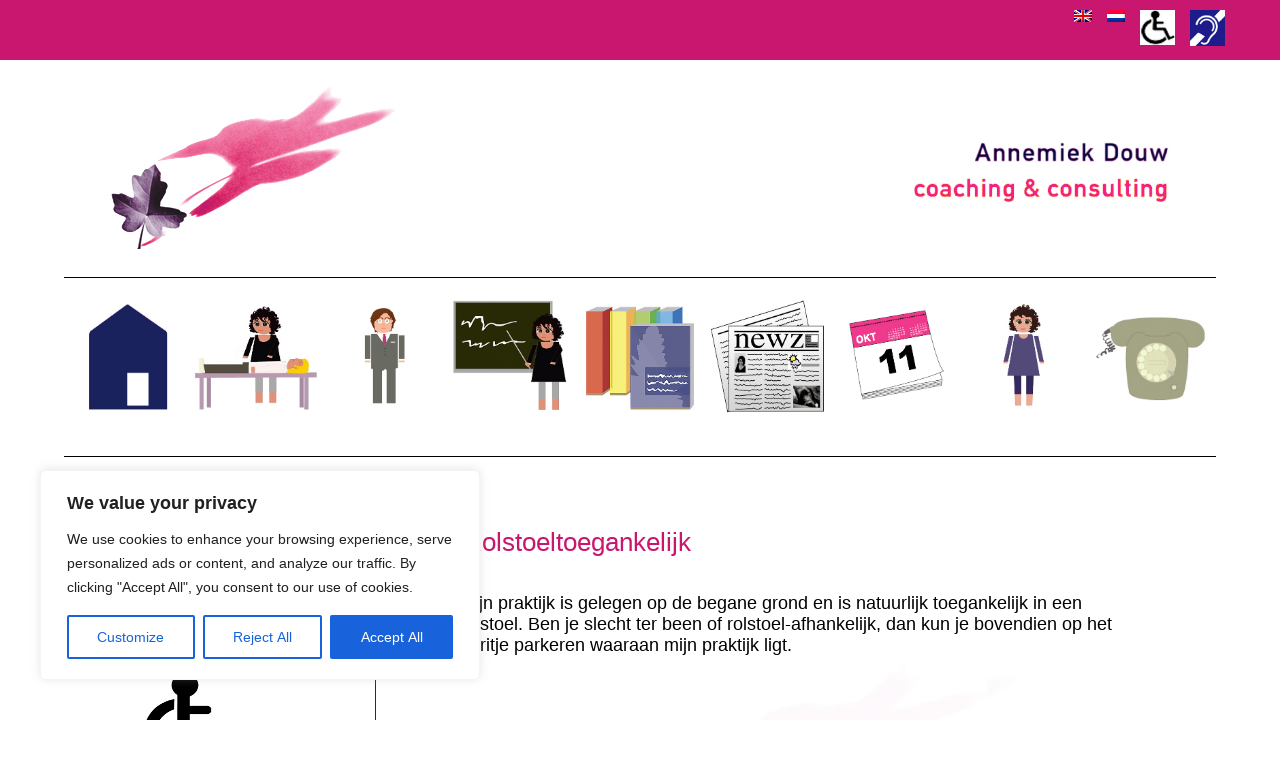

--- FILE ---
content_type: text/html; charset=utf-8
request_url: https://www.google.com/recaptcha/api2/anchor?ar=1&k=6LdkTXEbAAAAABKA7kEIsk8_18XK3giucWnBM8Il&co=aHR0cHM6Ly9hbm5lbWlla2RvdXcubmw6NDQz&hl=en&v=PoyoqOPhxBO7pBk68S4YbpHZ&size=invisible&anchor-ms=20000&execute-ms=30000&cb=n9s1ck3p1465
body_size: 48586
content:
<!DOCTYPE HTML><html dir="ltr" lang="en"><head><meta http-equiv="Content-Type" content="text/html; charset=UTF-8">
<meta http-equiv="X-UA-Compatible" content="IE=edge">
<title>reCAPTCHA</title>
<style type="text/css">
/* cyrillic-ext */
@font-face {
  font-family: 'Roboto';
  font-style: normal;
  font-weight: 400;
  font-stretch: 100%;
  src: url(//fonts.gstatic.com/s/roboto/v48/KFO7CnqEu92Fr1ME7kSn66aGLdTylUAMa3GUBHMdazTgWw.woff2) format('woff2');
  unicode-range: U+0460-052F, U+1C80-1C8A, U+20B4, U+2DE0-2DFF, U+A640-A69F, U+FE2E-FE2F;
}
/* cyrillic */
@font-face {
  font-family: 'Roboto';
  font-style: normal;
  font-weight: 400;
  font-stretch: 100%;
  src: url(//fonts.gstatic.com/s/roboto/v48/KFO7CnqEu92Fr1ME7kSn66aGLdTylUAMa3iUBHMdazTgWw.woff2) format('woff2');
  unicode-range: U+0301, U+0400-045F, U+0490-0491, U+04B0-04B1, U+2116;
}
/* greek-ext */
@font-face {
  font-family: 'Roboto';
  font-style: normal;
  font-weight: 400;
  font-stretch: 100%;
  src: url(//fonts.gstatic.com/s/roboto/v48/KFO7CnqEu92Fr1ME7kSn66aGLdTylUAMa3CUBHMdazTgWw.woff2) format('woff2');
  unicode-range: U+1F00-1FFF;
}
/* greek */
@font-face {
  font-family: 'Roboto';
  font-style: normal;
  font-weight: 400;
  font-stretch: 100%;
  src: url(//fonts.gstatic.com/s/roboto/v48/KFO7CnqEu92Fr1ME7kSn66aGLdTylUAMa3-UBHMdazTgWw.woff2) format('woff2');
  unicode-range: U+0370-0377, U+037A-037F, U+0384-038A, U+038C, U+038E-03A1, U+03A3-03FF;
}
/* math */
@font-face {
  font-family: 'Roboto';
  font-style: normal;
  font-weight: 400;
  font-stretch: 100%;
  src: url(//fonts.gstatic.com/s/roboto/v48/KFO7CnqEu92Fr1ME7kSn66aGLdTylUAMawCUBHMdazTgWw.woff2) format('woff2');
  unicode-range: U+0302-0303, U+0305, U+0307-0308, U+0310, U+0312, U+0315, U+031A, U+0326-0327, U+032C, U+032F-0330, U+0332-0333, U+0338, U+033A, U+0346, U+034D, U+0391-03A1, U+03A3-03A9, U+03B1-03C9, U+03D1, U+03D5-03D6, U+03F0-03F1, U+03F4-03F5, U+2016-2017, U+2034-2038, U+203C, U+2040, U+2043, U+2047, U+2050, U+2057, U+205F, U+2070-2071, U+2074-208E, U+2090-209C, U+20D0-20DC, U+20E1, U+20E5-20EF, U+2100-2112, U+2114-2115, U+2117-2121, U+2123-214F, U+2190, U+2192, U+2194-21AE, U+21B0-21E5, U+21F1-21F2, U+21F4-2211, U+2213-2214, U+2216-22FF, U+2308-230B, U+2310, U+2319, U+231C-2321, U+2336-237A, U+237C, U+2395, U+239B-23B7, U+23D0, U+23DC-23E1, U+2474-2475, U+25AF, U+25B3, U+25B7, U+25BD, U+25C1, U+25CA, U+25CC, U+25FB, U+266D-266F, U+27C0-27FF, U+2900-2AFF, U+2B0E-2B11, U+2B30-2B4C, U+2BFE, U+3030, U+FF5B, U+FF5D, U+1D400-1D7FF, U+1EE00-1EEFF;
}
/* symbols */
@font-face {
  font-family: 'Roboto';
  font-style: normal;
  font-weight: 400;
  font-stretch: 100%;
  src: url(//fonts.gstatic.com/s/roboto/v48/KFO7CnqEu92Fr1ME7kSn66aGLdTylUAMaxKUBHMdazTgWw.woff2) format('woff2');
  unicode-range: U+0001-000C, U+000E-001F, U+007F-009F, U+20DD-20E0, U+20E2-20E4, U+2150-218F, U+2190, U+2192, U+2194-2199, U+21AF, U+21E6-21F0, U+21F3, U+2218-2219, U+2299, U+22C4-22C6, U+2300-243F, U+2440-244A, U+2460-24FF, U+25A0-27BF, U+2800-28FF, U+2921-2922, U+2981, U+29BF, U+29EB, U+2B00-2BFF, U+4DC0-4DFF, U+FFF9-FFFB, U+10140-1018E, U+10190-1019C, U+101A0, U+101D0-101FD, U+102E0-102FB, U+10E60-10E7E, U+1D2C0-1D2D3, U+1D2E0-1D37F, U+1F000-1F0FF, U+1F100-1F1AD, U+1F1E6-1F1FF, U+1F30D-1F30F, U+1F315, U+1F31C, U+1F31E, U+1F320-1F32C, U+1F336, U+1F378, U+1F37D, U+1F382, U+1F393-1F39F, U+1F3A7-1F3A8, U+1F3AC-1F3AF, U+1F3C2, U+1F3C4-1F3C6, U+1F3CA-1F3CE, U+1F3D4-1F3E0, U+1F3ED, U+1F3F1-1F3F3, U+1F3F5-1F3F7, U+1F408, U+1F415, U+1F41F, U+1F426, U+1F43F, U+1F441-1F442, U+1F444, U+1F446-1F449, U+1F44C-1F44E, U+1F453, U+1F46A, U+1F47D, U+1F4A3, U+1F4B0, U+1F4B3, U+1F4B9, U+1F4BB, U+1F4BF, U+1F4C8-1F4CB, U+1F4D6, U+1F4DA, U+1F4DF, U+1F4E3-1F4E6, U+1F4EA-1F4ED, U+1F4F7, U+1F4F9-1F4FB, U+1F4FD-1F4FE, U+1F503, U+1F507-1F50B, U+1F50D, U+1F512-1F513, U+1F53E-1F54A, U+1F54F-1F5FA, U+1F610, U+1F650-1F67F, U+1F687, U+1F68D, U+1F691, U+1F694, U+1F698, U+1F6AD, U+1F6B2, U+1F6B9-1F6BA, U+1F6BC, U+1F6C6-1F6CF, U+1F6D3-1F6D7, U+1F6E0-1F6EA, U+1F6F0-1F6F3, U+1F6F7-1F6FC, U+1F700-1F7FF, U+1F800-1F80B, U+1F810-1F847, U+1F850-1F859, U+1F860-1F887, U+1F890-1F8AD, U+1F8B0-1F8BB, U+1F8C0-1F8C1, U+1F900-1F90B, U+1F93B, U+1F946, U+1F984, U+1F996, U+1F9E9, U+1FA00-1FA6F, U+1FA70-1FA7C, U+1FA80-1FA89, U+1FA8F-1FAC6, U+1FACE-1FADC, U+1FADF-1FAE9, U+1FAF0-1FAF8, U+1FB00-1FBFF;
}
/* vietnamese */
@font-face {
  font-family: 'Roboto';
  font-style: normal;
  font-weight: 400;
  font-stretch: 100%;
  src: url(//fonts.gstatic.com/s/roboto/v48/KFO7CnqEu92Fr1ME7kSn66aGLdTylUAMa3OUBHMdazTgWw.woff2) format('woff2');
  unicode-range: U+0102-0103, U+0110-0111, U+0128-0129, U+0168-0169, U+01A0-01A1, U+01AF-01B0, U+0300-0301, U+0303-0304, U+0308-0309, U+0323, U+0329, U+1EA0-1EF9, U+20AB;
}
/* latin-ext */
@font-face {
  font-family: 'Roboto';
  font-style: normal;
  font-weight: 400;
  font-stretch: 100%;
  src: url(//fonts.gstatic.com/s/roboto/v48/KFO7CnqEu92Fr1ME7kSn66aGLdTylUAMa3KUBHMdazTgWw.woff2) format('woff2');
  unicode-range: U+0100-02BA, U+02BD-02C5, U+02C7-02CC, U+02CE-02D7, U+02DD-02FF, U+0304, U+0308, U+0329, U+1D00-1DBF, U+1E00-1E9F, U+1EF2-1EFF, U+2020, U+20A0-20AB, U+20AD-20C0, U+2113, U+2C60-2C7F, U+A720-A7FF;
}
/* latin */
@font-face {
  font-family: 'Roboto';
  font-style: normal;
  font-weight: 400;
  font-stretch: 100%;
  src: url(//fonts.gstatic.com/s/roboto/v48/KFO7CnqEu92Fr1ME7kSn66aGLdTylUAMa3yUBHMdazQ.woff2) format('woff2');
  unicode-range: U+0000-00FF, U+0131, U+0152-0153, U+02BB-02BC, U+02C6, U+02DA, U+02DC, U+0304, U+0308, U+0329, U+2000-206F, U+20AC, U+2122, U+2191, U+2193, U+2212, U+2215, U+FEFF, U+FFFD;
}
/* cyrillic-ext */
@font-face {
  font-family: 'Roboto';
  font-style: normal;
  font-weight: 500;
  font-stretch: 100%;
  src: url(//fonts.gstatic.com/s/roboto/v48/KFO7CnqEu92Fr1ME7kSn66aGLdTylUAMa3GUBHMdazTgWw.woff2) format('woff2');
  unicode-range: U+0460-052F, U+1C80-1C8A, U+20B4, U+2DE0-2DFF, U+A640-A69F, U+FE2E-FE2F;
}
/* cyrillic */
@font-face {
  font-family: 'Roboto';
  font-style: normal;
  font-weight: 500;
  font-stretch: 100%;
  src: url(//fonts.gstatic.com/s/roboto/v48/KFO7CnqEu92Fr1ME7kSn66aGLdTylUAMa3iUBHMdazTgWw.woff2) format('woff2');
  unicode-range: U+0301, U+0400-045F, U+0490-0491, U+04B0-04B1, U+2116;
}
/* greek-ext */
@font-face {
  font-family: 'Roboto';
  font-style: normal;
  font-weight: 500;
  font-stretch: 100%;
  src: url(//fonts.gstatic.com/s/roboto/v48/KFO7CnqEu92Fr1ME7kSn66aGLdTylUAMa3CUBHMdazTgWw.woff2) format('woff2');
  unicode-range: U+1F00-1FFF;
}
/* greek */
@font-face {
  font-family: 'Roboto';
  font-style: normal;
  font-weight: 500;
  font-stretch: 100%;
  src: url(//fonts.gstatic.com/s/roboto/v48/KFO7CnqEu92Fr1ME7kSn66aGLdTylUAMa3-UBHMdazTgWw.woff2) format('woff2');
  unicode-range: U+0370-0377, U+037A-037F, U+0384-038A, U+038C, U+038E-03A1, U+03A3-03FF;
}
/* math */
@font-face {
  font-family: 'Roboto';
  font-style: normal;
  font-weight: 500;
  font-stretch: 100%;
  src: url(//fonts.gstatic.com/s/roboto/v48/KFO7CnqEu92Fr1ME7kSn66aGLdTylUAMawCUBHMdazTgWw.woff2) format('woff2');
  unicode-range: U+0302-0303, U+0305, U+0307-0308, U+0310, U+0312, U+0315, U+031A, U+0326-0327, U+032C, U+032F-0330, U+0332-0333, U+0338, U+033A, U+0346, U+034D, U+0391-03A1, U+03A3-03A9, U+03B1-03C9, U+03D1, U+03D5-03D6, U+03F0-03F1, U+03F4-03F5, U+2016-2017, U+2034-2038, U+203C, U+2040, U+2043, U+2047, U+2050, U+2057, U+205F, U+2070-2071, U+2074-208E, U+2090-209C, U+20D0-20DC, U+20E1, U+20E5-20EF, U+2100-2112, U+2114-2115, U+2117-2121, U+2123-214F, U+2190, U+2192, U+2194-21AE, U+21B0-21E5, U+21F1-21F2, U+21F4-2211, U+2213-2214, U+2216-22FF, U+2308-230B, U+2310, U+2319, U+231C-2321, U+2336-237A, U+237C, U+2395, U+239B-23B7, U+23D0, U+23DC-23E1, U+2474-2475, U+25AF, U+25B3, U+25B7, U+25BD, U+25C1, U+25CA, U+25CC, U+25FB, U+266D-266F, U+27C0-27FF, U+2900-2AFF, U+2B0E-2B11, U+2B30-2B4C, U+2BFE, U+3030, U+FF5B, U+FF5D, U+1D400-1D7FF, U+1EE00-1EEFF;
}
/* symbols */
@font-face {
  font-family: 'Roboto';
  font-style: normal;
  font-weight: 500;
  font-stretch: 100%;
  src: url(//fonts.gstatic.com/s/roboto/v48/KFO7CnqEu92Fr1ME7kSn66aGLdTylUAMaxKUBHMdazTgWw.woff2) format('woff2');
  unicode-range: U+0001-000C, U+000E-001F, U+007F-009F, U+20DD-20E0, U+20E2-20E4, U+2150-218F, U+2190, U+2192, U+2194-2199, U+21AF, U+21E6-21F0, U+21F3, U+2218-2219, U+2299, U+22C4-22C6, U+2300-243F, U+2440-244A, U+2460-24FF, U+25A0-27BF, U+2800-28FF, U+2921-2922, U+2981, U+29BF, U+29EB, U+2B00-2BFF, U+4DC0-4DFF, U+FFF9-FFFB, U+10140-1018E, U+10190-1019C, U+101A0, U+101D0-101FD, U+102E0-102FB, U+10E60-10E7E, U+1D2C0-1D2D3, U+1D2E0-1D37F, U+1F000-1F0FF, U+1F100-1F1AD, U+1F1E6-1F1FF, U+1F30D-1F30F, U+1F315, U+1F31C, U+1F31E, U+1F320-1F32C, U+1F336, U+1F378, U+1F37D, U+1F382, U+1F393-1F39F, U+1F3A7-1F3A8, U+1F3AC-1F3AF, U+1F3C2, U+1F3C4-1F3C6, U+1F3CA-1F3CE, U+1F3D4-1F3E0, U+1F3ED, U+1F3F1-1F3F3, U+1F3F5-1F3F7, U+1F408, U+1F415, U+1F41F, U+1F426, U+1F43F, U+1F441-1F442, U+1F444, U+1F446-1F449, U+1F44C-1F44E, U+1F453, U+1F46A, U+1F47D, U+1F4A3, U+1F4B0, U+1F4B3, U+1F4B9, U+1F4BB, U+1F4BF, U+1F4C8-1F4CB, U+1F4D6, U+1F4DA, U+1F4DF, U+1F4E3-1F4E6, U+1F4EA-1F4ED, U+1F4F7, U+1F4F9-1F4FB, U+1F4FD-1F4FE, U+1F503, U+1F507-1F50B, U+1F50D, U+1F512-1F513, U+1F53E-1F54A, U+1F54F-1F5FA, U+1F610, U+1F650-1F67F, U+1F687, U+1F68D, U+1F691, U+1F694, U+1F698, U+1F6AD, U+1F6B2, U+1F6B9-1F6BA, U+1F6BC, U+1F6C6-1F6CF, U+1F6D3-1F6D7, U+1F6E0-1F6EA, U+1F6F0-1F6F3, U+1F6F7-1F6FC, U+1F700-1F7FF, U+1F800-1F80B, U+1F810-1F847, U+1F850-1F859, U+1F860-1F887, U+1F890-1F8AD, U+1F8B0-1F8BB, U+1F8C0-1F8C1, U+1F900-1F90B, U+1F93B, U+1F946, U+1F984, U+1F996, U+1F9E9, U+1FA00-1FA6F, U+1FA70-1FA7C, U+1FA80-1FA89, U+1FA8F-1FAC6, U+1FACE-1FADC, U+1FADF-1FAE9, U+1FAF0-1FAF8, U+1FB00-1FBFF;
}
/* vietnamese */
@font-face {
  font-family: 'Roboto';
  font-style: normal;
  font-weight: 500;
  font-stretch: 100%;
  src: url(//fonts.gstatic.com/s/roboto/v48/KFO7CnqEu92Fr1ME7kSn66aGLdTylUAMa3OUBHMdazTgWw.woff2) format('woff2');
  unicode-range: U+0102-0103, U+0110-0111, U+0128-0129, U+0168-0169, U+01A0-01A1, U+01AF-01B0, U+0300-0301, U+0303-0304, U+0308-0309, U+0323, U+0329, U+1EA0-1EF9, U+20AB;
}
/* latin-ext */
@font-face {
  font-family: 'Roboto';
  font-style: normal;
  font-weight: 500;
  font-stretch: 100%;
  src: url(//fonts.gstatic.com/s/roboto/v48/KFO7CnqEu92Fr1ME7kSn66aGLdTylUAMa3KUBHMdazTgWw.woff2) format('woff2');
  unicode-range: U+0100-02BA, U+02BD-02C5, U+02C7-02CC, U+02CE-02D7, U+02DD-02FF, U+0304, U+0308, U+0329, U+1D00-1DBF, U+1E00-1E9F, U+1EF2-1EFF, U+2020, U+20A0-20AB, U+20AD-20C0, U+2113, U+2C60-2C7F, U+A720-A7FF;
}
/* latin */
@font-face {
  font-family: 'Roboto';
  font-style: normal;
  font-weight: 500;
  font-stretch: 100%;
  src: url(//fonts.gstatic.com/s/roboto/v48/KFO7CnqEu92Fr1ME7kSn66aGLdTylUAMa3yUBHMdazQ.woff2) format('woff2');
  unicode-range: U+0000-00FF, U+0131, U+0152-0153, U+02BB-02BC, U+02C6, U+02DA, U+02DC, U+0304, U+0308, U+0329, U+2000-206F, U+20AC, U+2122, U+2191, U+2193, U+2212, U+2215, U+FEFF, U+FFFD;
}
/* cyrillic-ext */
@font-face {
  font-family: 'Roboto';
  font-style: normal;
  font-weight: 900;
  font-stretch: 100%;
  src: url(//fonts.gstatic.com/s/roboto/v48/KFO7CnqEu92Fr1ME7kSn66aGLdTylUAMa3GUBHMdazTgWw.woff2) format('woff2');
  unicode-range: U+0460-052F, U+1C80-1C8A, U+20B4, U+2DE0-2DFF, U+A640-A69F, U+FE2E-FE2F;
}
/* cyrillic */
@font-face {
  font-family: 'Roboto';
  font-style: normal;
  font-weight: 900;
  font-stretch: 100%;
  src: url(//fonts.gstatic.com/s/roboto/v48/KFO7CnqEu92Fr1ME7kSn66aGLdTylUAMa3iUBHMdazTgWw.woff2) format('woff2');
  unicode-range: U+0301, U+0400-045F, U+0490-0491, U+04B0-04B1, U+2116;
}
/* greek-ext */
@font-face {
  font-family: 'Roboto';
  font-style: normal;
  font-weight: 900;
  font-stretch: 100%;
  src: url(//fonts.gstatic.com/s/roboto/v48/KFO7CnqEu92Fr1ME7kSn66aGLdTylUAMa3CUBHMdazTgWw.woff2) format('woff2');
  unicode-range: U+1F00-1FFF;
}
/* greek */
@font-face {
  font-family: 'Roboto';
  font-style: normal;
  font-weight: 900;
  font-stretch: 100%;
  src: url(//fonts.gstatic.com/s/roboto/v48/KFO7CnqEu92Fr1ME7kSn66aGLdTylUAMa3-UBHMdazTgWw.woff2) format('woff2');
  unicode-range: U+0370-0377, U+037A-037F, U+0384-038A, U+038C, U+038E-03A1, U+03A3-03FF;
}
/* math */
@font-face {
  font-family: 'Roboto';
  font-style: normal;
  font-weight: 900;
  font-stretch: 100%;
  src: url(//fonts.gstatic.com/s/roboto/v48/KFO7CnqEu92Fr1ME7kSn66aGLdTylUAMawCUBHMdazTgWw.woff2) format('woff2');
  unicode-range: U+0302-0303, U+0305, U+0307-0308, U+0310, U+0312, U+0315, U+031A, U+0326-0327, U+032C, U+032F-0330, U+0332-0333, U+0338, U+033A, U+0346, U+034D, U+0391-03A1, U+03A3-03A9, U+03B1-03C9, U+03D1, U+03D5-03D6, U+03F0-03F1, U+03F4-03F5, U+2016-2017, U+2034-2038, U+203C, U+2040, U+2043, U+2047, U+2050, U+2057, U+205F, U+2070-2071, U+2074-208E, U+2090-209C, U+20D0-20DC, U+20E1, U+20E5-20EF, U+2100-2112, U+2114-2115, U+2117-2121, U+2123-214F, U+2190, U+2192, U+2194-21AE, U+21B0-21E5, U+21F1-21F2, U+21F4-2211, U+2213-2214, U+2216-22FF, U+2308-230B, U+2310, U+2319, U+231C-2321, U+2336-237A, U+237C, U+2395, U+239B-23B7, U+23D0, U+23DC-23E1, U+2474-2475, U+25AF, U+25B3, U+25B7, U+25BD, U+25C1, U+25CA, U+25CC, U+25FB, U+266D-266F, U+27C0-27FF, U+2900-2AFF, U+2B0E-2B11, U+2B30-2B4C, U+2BFE, U+3030, U+FF5B, U+FF5D, U+1D400-1D7FF, U+1EE00-1EEFF;
}
/* symbols */
@font-face {
  font-family: 'Roboto';
  font-style: normal;
  font-weight: 900;
  font-stretch: 100%;
  src: url(//fonts.gstatic.com/s/roboto/v48/KFO7CnqEu92Fr1ME7kSn66aGLdTylUAMaxKUBHMdazTgWw.woff2) format('woff2');
  unicode-range: U+0001-000C, U+000E-001F, U+007F-009F, U+20DD-20E0, U+20E2-20E4, U+2150-218F, U+2190, U+2192, U+2194-2199, U+21AF, U+21E6-21F0, U+21F3, U+2218-2219, U+2299, U+22C4-22C6, U+2300-243F, U+2440-244A, U+2460-24FF, U+25A0-27BF, U+2800-28FF, U+2921-2922, U+2981, U+29BF, U+29EB, U+2B00-2BFF, U+4DC0-4DFF, U+FFF9-FFFB, U+10140-1018E, U+10190-1019C, U+101A0, U+101D0-101FD, U+102E0-102FB, U+10E60-10E7E, U+1D2C0-1D2D3, U+1D2E0-1D37F, U+1F000-1F0FF, U+1F100-1F1AD, U+1F1E6-1F1FF, U+1F30D-1F30F, U+1F315, U+1F31C, U+1F31E, U+1F320-1F32C, U+1F336, U+1F378, U+1F37D, U+1F382, U+1F393-1F39F, U+1F3A7-1F3A8, U+1F3AC-1F3AF, U+1F3C2, U+1F3C4-1F3C6, U+1F3CA-1F3CE, U+1F3D4-1F3E0, U+1F3ED, U+1F3F1-1F3F3, U+1F3F5-1F3F7, U+1F408, U+1F415, U+1F41F, U+1F426, U+1F43F, U+1F441-1F442, U+1F444, U+1F446-1F449, U+1F44C-1F44E, U+1F453, U+1F46A, U+1F47D, U+1F4A3, U+1F4B0, U+1F4B3, U+1F4B9, U+1F4BB, U+1F4BF, U+1F4C8-1F4CB, U+1F4D6, U+1F4DA, U+1F4DF, U+1F4E3-1F4E6, U+1F4EA-1F4ED, U+1F4F7, U+1F4F9-1F4FB, U+1F4FD-1F4FE, U+1F503, U+1F507-1F50B, U+1F50D, U+1F512-1F513, U+1F53E-1F54A, U+1F54F-1F5FA, U+1F610, U+1F650-1F67F, U+1F687, U+1F68D, U+1F691, U+1F694, U+1F698, U+1F6AD, U+1F6B2, U+1F6B9-1F6BA, U+1F6BC, U+1F6C6-1F6CF, U+1F6D3-1F6D7, U+1F6E0-1F6EA, U+1F6F0-1F6F3, U+1F6F7-1F6FC, U+1F700-1F7FF, U+1F800-1F80B, U+1F810-1F847, U+1F850-1F859, U+1F860-1F887, U+1F890-1F8AD, U+1F8B0-1F8BB, U+1F8C0-1F8C1, U+1F900-1F90B, U+1F93B, U+1F946, U+1F984, U+1F996, U+1F9E9, U+1FA00-1FA6F, U+1FA70-1FA7C, U+1FA80-1FA89, U+1FA8F-1FAC6, U+1FACE-1FADC, U+1FADF-1FAE9, U+1FAF0-1FAF8, U+1FB00-1FBFF;
}
/* vietnamese */
@font-face {
  font-family: 'Roboto';
  font-style: normal;
  font-weight: 900;
  font-stretch: 100%;
  src: url(//fonts.gstatic.com/s/roboto/v48/KFO7CnqEu92Fr1ME7kSn66aGLdTylUAMa3OUBHMdazTgWw.woff2) format('woff2');
  unicode-range: U+0102-0103, U+0110-0111, U+0128-0129, U+0168-0169, U+01A0-01A1, U+01AF-01B0, U+0300-0301, U+0303-0304, U+0308-0309, U+0323, U+0329, U+1EA0-1EF9, U+20AB;
}
/* latin-ext */
@font-face {
  font-family: 'Roboto';
  font-style: normal;
  font-weight: 900;
  font-stretch: 100%;
  src: url(//fonts.gstatic.com/s/roboto/v48/KFO7CnqEu92Fr1ME7kSn66aGLdTylUAMa3KUBHMdazTgWw.woff2) format('woff2');
  unicode-range: U+0100-02BA, U+02BD-02C5, U+02C7-02CC, U+02CE-02D7, U+02DD-02FF, U+0304, U+0308, U+0329, U+1D00-1DBF, U+1E00-1E9F, U+1EF2-1EFF, U+2020, U+20A0-20AB, U+20AD-20C0, U+2113, U+2C60-2C7F, U+A720-A7FF;
}
/* latin */
@font-face {
  font-family: 'Roboto';
  font-style: normal;
  font-weight: 900;
  font-stretch: 100%;
  src: url(//fonts.gstatic.com/s/roboto/v48/KFO7CnqEu92Fr1ME7kSn66aGLdTylUAMa3yUBHMdazQ.woff2) format('woff2');
  unicode-range: U+0000-00FF, U+0131, U+0152-0153, U+02BB-02BC, U+02C6, U+02DA, U+02DC, U+0304, U+0308, U+0329, U+2000-206F, U+20AC, U+2122, U+2191, U+2193, U+2212, U+2215, U+FEFF, U+FFFD;
}

</style>
<link rel="stylesheet" type="text/css" href="https://www.gstatic.com/recaptcha/releases/PoyoqOPhxBO7pBk68S4YbpHZ/styles__ltr.css">
<script nonce="CussOq0U3Hch8I9CFiC0VA" type="text/javascript">window['__recaptcha_api'] = 'https://www.google.com/recaptcha/api2/';</script>
<script type="text/javascript" src="https://www.gstatic.com/recaptcha/releases/PoyoqOPhxBO7pBk68S4YbpHZ/recaptcha__en.js" nonce="CussOq0U3Hch8I9CFiC0VA">
      
    </script></head>
<body><div id="rc-anchor-alert" class="rc-anchor-alert"></div>
<input type="hidden" id="recaptcha-token" value="[base64]">
<script type="text/javascript" nonce="CussOq0U3Hch8I9CFiC0VA">
      recaptcha.anchor.Main.init("[\x22ainput\x22,[\x22bgdata\x22,\x22\x22,\[base64]/[base64]/[base64]/[base64]/cjw8ejpyPj4+eil9Y2F0Y2gobCl7dGhyb3cgbDt9fSxIPWZ1bmN0aW9uKHcsdCx6KXtpZih3PT0xOTR8fHc9PTIwOCl0LnZbd10/dC52W3ddLmNvbmNhdCh6KTp0LnZbd109b2Yoeix0KTtlbHNle2lmKHQuYkImJnchPTMxNylyZXR1cm47dz09NjZ8fHc9PTEyMnx8dz09NDcwfHx3PT00NHx8dz09NDE2fHx3PT0zOTd8fHc9PTQyMXx8dz09Njh8fHc9PTcwfHx3PT0xODQ/[base64]/[base64]/[base64]/bmV3IGRbVl0oSlswXSk6cD09Mj9uZXcgZFtWXShKWzBdLEpbMV0pOnA9PTM/bmV3IGRbVl0oSlswXSxKWzFdLEpbMl0pOnA9PTQ/[base64]/[base64]/[base64]/[base64]\x22,\[base64]\\u003d\\u003d\x22,\x22WksUZRpRw6o0ewfDqn4Cw4jDhcKCb3IxYsK5B8K+GjFvwrTCqWl7VBlPNcKVwrnDkRA0wqJ1w7p7FG/DiEjCvcKlMMK+wpTDp8OjwofDlcOiJgHCusK/XSrCjcOkwqlcwoTDmsKtwoJwacOXwp1AwroAwp3DnEYnw7JmYsOFwpgFDcORw6DCocOgw4gpwqjDqcOZQMKUw6V8wr3CtSETPcOVw74mw73CpkHCp3nDpQgowqtfTVzCinrDpDwOwrLDi8OldgpEw7BaJnzCs8Oxw4rCkg/[base64]/CksKfwqljw4MAwpNAw4zDmmnCiWDDlXTDrcKZw67DszB1wqR5d8KzB8KoBcO6wqTCicK5ecKHwpVrO3tqOcKzFcOcw6wLwotBY8K1woU/bCVlw7prVsKgwrcuw5XDjGt/[base64]/DnxBBw4/DvH5+w5TCtsKywo7DmcOgwr3CjFLDlCZ9w4HCjQHChsK0Jkgiw5fDsMKbGlLCqcKJw5MIF0rDgmrCoMKxwo7ClQ8vwonCtALCqsOlw6oUwpARw7HDjh04CMK7w7jDmmY9G8OyQcKxKSHDrsKyRgHCn8KDw6M+wocQMzzClMO/wqMHWcO/wq4uT8OTRcOhCMO2LSV2w48VwpVEw4XDh0bDnQ/CssO7wq/CscKxBcKzw7HCtirDl8OYUcO/eFE7KzIENMKgwqnCnAw/w5XCmFnCoiPCnAtTwqnDscKSw5NuLHsew7TCilHDo8KNOEwMw7tab8K/w4MowqJbw6LDikHDqXZCw5UawrkNw4XDosOYwrHDh8KMw7o5OcK8w77ChS7DvMOfSVPCh3LCq8OtPCrCjcKpWyHDm8OYwrsMJxswwq7DrkMbdcOJfMO0wr/[base64]/CtEnDhWDDu2oHcH8eegXDrcO7XXQQw53ClsKQwqZXDsOBwpd6VgHCo198w7/CpMOtwqHDilsrOwzCglFewrIBH8Kawp/[base64]/DjlZWw78FeH/[base64]/DhGRuw7x3wpHCqnVRwp3ChHzDv8KXw6BZw5PDnMOTwpEnVsO/K8OdwqTDt8K1woZLW1Ilw75gw4nCkHXCsm8DayoqH1bCisKlfsKXwoRbIMOnW8K+TRp3V8ORBiAowq1Jw6AYTsKXW8OSwrfCjUPCkTVABMKywrvDog0iUcKCNMOaX1UZwqzDucO1GmXDucKvw7MWdR/DvsKYw41gQsKkQSvDj3JkwqRKwrHDtMOuQ8OBwqTCjMK1wp/[base64]/Cl8O9wqxWM0Mpw7t/[base64]/Cs8KxwoPDv8Kowp3DicKEwoZceMOTwpjCrMOFw5AhSyLDmXo+JV0jw6E5w45Ywo3CtFfDvkAAHhXCn8OIUE3ChCLDpcKsFkHClMKbw6PCisKnJXddI3JpJ8KVw4xSGznChXB5w5TDnQN4w443wobDgMO6OMOzw5/[base64]/DusKgwpbCtcOcwpU9esOuIsOxecKRM2nCicKiJQp4wo/Cn0JYwqE7DzYdem4Rw6fClMOiwpvDvMKrwoJ/w7c2MhMfwoV4dTXCicOiw4HDg8KMw5vCth3CtGN3w4PCt8OcP8KVRTTDmgnDj0/CvsOkQz4fEkjCi1rDscO3wrdqUXltw7jDnGcJbl/Cp0LDsRMVdTXCh8KCc8OuTxp3wrk2D8KwwqdpYyMXGsK0w6rClsKDDAFQw7zCpMO4FHgwfcOlI8Ogdy/CsWg3wp/[base64]/DqBtBw5XCtcKEGz/DqMK0w6sSH8O1NsKXwoPCmsOQLcOEaSJUwrNpPcKQW8Kkw4jDih9swodsKzpswo3DlsKzN8OSwrcfw4HDicO3wobChSJ5a8KiQcK7DkPDoVfClsOpwr/Cp8KVwrPDmMOqJEZBwpJXbisqasOcZmLCtcOkUMOqYsKuw7DCpkbDlBl2wrZlw4QGwojCqn9kMsOhwrHDrXdpw7B/PMKIwrjCuMOQw4RXDMKSYAYqwovCvMKXUcKPdcKbN8KGwpAqwqTDv2MhwppcVBgWw6PDscOvwprCunZbLsKBw4HCrsOgQsOlQMO+dxFkw7h1w4PDk8Olw4DCusKrNcOYwoMYwq8SR8KmwqnCj2sce8OONcKww45zBXDCnlnDjH/[base64]/[base64]/CpMOfwojDkMOHwr/CgcOzDsKDFMKUbGA+YsOMNMKfK8KUw500w6pfEjpvW8Oew4w/XcOiw6TDmcO8w5MEIhnCksOnIsOrwqrDn03Dug5VwqI2wqQzwocFdsKBYcKWw5tnWGnCsSrCo1LCncK5ZTkxYQkxw43DvHt6J8Kpwo56wptEwqHDqkXCsMOqPcK5GsKTIcKEwqMbwqo/[base64]/CrEVuwq7DhsKGGi4Qw63Ct8Opwowyw5Qhw6/Cvl9Pw4JHDmRIw7LCpsObwqHCtTzDqE9Ba8KzeMOiwo7Ds8O+w74oLHB/fhoUS8OcbMKpMcOcAVHCisKGRMKZJsKEw4fCgxzCnF4yb0Udw5PDvcOVEyPCjcKsJlPCtcKhaCrDmhfDh27DtwTCjMO6w6QnwqDCvVhlVk/[base64]/wr7CqcO9JsO/PcO5w7VEcmfCrcKfO8Kmb8KqJVZywotEw5Z9QMO9wqPCo8OkwrxdC8KRczIow4sKw7jCkXzDqcOBw4c8wqXDisK2LcKgI8KibAwOwoR+BRPDuMKlKGNJw53CmMKFe8OyIwnCm3TCv2I/[base64]/CgDLDohHCv2DCpBVQwo8CGmUATcKBwpnDqH3DqA0Iw5PCinrDu8OtV8K0wqNswrHDoMKewqsVwpLCmsKmwoxNw5d1wpPDoMOfw4/[base64]/[base64]/DogvDm8KOHMOgDCTCjsO/AB4cdhvDngrDjsOSw6nDpBLDqR9nw6woIh4nJwNNLMKaw7LDsgHCvWbDh8OYw6Nrwpt1wqZdVsKDQMK1w5Z9L2IbJnDCpwkDecOEwpQAwprChcOcecKRwq/CssOJwofCssO0O8KGwrZWXcOGwofDu8ODwrDDqMOvw4MCCMKMUsONw43Dh8Kzwo9DwpjCgcOqGRwARj1Ew4JyTmI/w501w5EyYVvCncO0w7xCw4t1HjrCgMOwHRfDhzZdwqrCmMKDXzfDvwoNwq/DncKFw7nDnMOIwrMBwppfOmoWJcOWw57DuBrCvUZiexHDiMOEf8OwwrDDvMOqw4DCu8KHw4TCtQtdwp12B8KvDsOwwoTCgWw5wro6UsKGAsOow7/DjMOcwqhnGcKkw5INAcKNWDF2w7bDscO9wpHDnCITaXM3VMOzwqbCuwtUwqBEccOkwoJ9W8KCw7bDokZswqw1wpdWwpkOwp/[base64]/DrcOaw4bDmsKUwrNywofCi8KlKsO5CsKYXEPCmsKywqVGw6NSwrIdTSvChRvCkih3OcOxN3fDicK2LsKTQE/DhcOFBMOFAn/CusOiYyPDlzHDs8KmPsKTOz3DsMKuYUs6cXVhcMOjExxFw4h8XsKlw6B6wpbCvnkQwpXCpMOSw4PDjsOBOMOdb2ANZRIddybDhcOcOkZzB8K6d0LDsMKTw6fDsEcTw6LCpMOvRi9dwrUfN8OOSsKaRBPCnsKUwr9sKUbDmMOsOMK/w49jwqjDlw/CtzPDvQ1dw507wqzDnsK2woFJHX/Dt8KfwoLDoBgow6zDqcOBXsObw4DDl0/[base64]/Cp8Kkwo/CjcKxw6QPf8OHw715QcOnJnl6aXPDt0jCizvDicKewp7CrcKHwqPCoC1jDsOYaQ/Dh8KDwp1wZ2jDnwXDi1fDoMKIwqbDsMO1w6xNN0fCvhPCh1t6EMKlw7zDrhXCizvCukFGQcOLwqg1dAMMP8OrwqoSw5vDs8O+w4N/w6XDrnwSw73CqRbClcOyw6sNfhzCuAvDsCXDogzDucKlwq5/wpPDkyBVJcOndT/DnkhqOzjDrjbDs8OXwrrCsMOPwqDCvw/CsFNPesOuwrXDlMOGQMOGwqB1wqrDlMODwopUwpcOwrdjKcOxw6wRdMOewowvw5tvRcK2w7txw6HDiVZRwoXDnMKnaG3CkjR5BQfCnsOpU8OAw4fCtcOkwr4fHHfDg8OVw4bCtMKfe8K/cHfCtWsUw5xtw4/Dl8Kpwq/CksKzccKJw4hKwrgHwqjCrsOVZUV0Z3RAw5V+wq0rwpTCjcKKw7jDtAbDuk7DrcKMCgDCjcKvRsOFJsKdQcKnRz7DvMOfw5ASwr3CiUlLPyfCh8Kqw7sjX8K/QFHChybDsyIrw5tREShdwo1pUsOAO2vCkDvCjcOnw4dKwpslwqbChVzDncKVwpFpwoBpwqhqwoc6WwDCh8K9wqwFGMKzZ8OAwp9VcChtOjYoLcKhw6cTw6vDmFIQwpfDpmwFesKgAcOwasKNXMKow7MWMcOGw4QDwq/DuyFjwowYDMOywqAwOSVwwr49IELDoUR7w4dUBcOaw7rCqsKzAUlAwpB7MxbCowvDncKhw7Qowop1w7vDp1zCksOgwr3Dh8Oxfgcnw5HCv0jClcKuRSbDocOqJsOwwqfCrDTCncO5KsOsN0PDpHVowo/Do8KBZcO+wo/CmMOVw6XDkj0Kw7DCiRAzwpFWwq9uwqjCosOvCkbDt1QiazcPfH1cbsOuwpV2W8O1w7hIw4HDhMKtJMOMwp0pGX4vw4ZBKC9ow4YrLcO1AgUAwobDksKvw6kpWMO2VcODw5nChsKawqp/wq/Cl8K3JsKywoPDiWTChXsLEsKdFB/CpSbCngRwG3jCm8KfwrAcw71VT8OpTCPCnMOIw7jDnMO7ZmPDqcOTwoh9wpFyDUZrGcODRA1+wqjCksO/VBcTSGNQEMKUUsOwFQ/[base64]/[base64]/DpWA5w6Utw7jCsC/[base64]/[base64]/[base64]/CocOkwpvDtMKiwq0FYsKgNMOBJcOdSFARw7cpLCHClMOWw6Qtw4EXQRFWwq/DlzvDn8OJw6knwrZ6SMOqTsO8wqoQwqsYw4bDh0jCosK1Mydkw4nDpwzCm07DmETDunzDtAjCscOJwrVXesOjYHttC8OfVcKBMi0GBhzCi3DDoMOew7vDrw4Pwq1rbH56wpUOw7Rcw73CoUjDhgpBw6crGXfDgsK8w6/CpMOREHxgZcKrPHgZwodwcsOLWMO0TcKLwrJkw6XCi8KCw4hGw4x+X8KUw6LCu33Cqjxow6TCi8OKEMKbwoM/LH3CjhXCs8KyEMOSCsK3PFrCpBc/FcO7wr7Cn8OUwpISw7nCuMK4ecOPFlQ+AsO7NDlLHn/CnMKswoQkwqDDsFzDt8KfJsKlw58DXcKIw4bCiMK5ZgLDvnjCgMKCRcO1w4nCkSfCow0nBcOoB8Kfwp3DjRDDusKAwqHCisObwoQEJBbCgsOKPnEqd8KNwpg/[base64]/CvMOMDy8Yw6dFQcKpwp7DmhzCghrCucKdRWjCtMOxw7HDmMOnaGLCs8OFw54bQxzCpcKnwrJ+wqLCj1tTXnfCmwrCncOJMSrCgsKFBXNREMOSfMKsC8OPw5IGw5jDiXJPe8OWDcKtEsK2NMOjBj7Csk/CiHPDs8K2fcOaBcK/w5VbVMKxKMKqw6kNw58+O3wLP8OKdD7DlcKPwrvDosONw6PCu8OwHMKRY8OXWMOjEsOgwqhiwrfCuivCiGdTfVvClcKKJW/[base64]/Dtk7CusO4w5zDqkPCqAvCk8OmVDswEMOwwrECw7jDjWcVw7ZMwo89O8Kfw45uRCjCm8OPwqVrwrxNfsONK8OwwpJTwrI0w7N0w5TDgBbDn8OHYGDDngYLw4rDlMOzwq8rNg/Ck8Kcw4dCw41RSCHDhGRew5zDimsMwq5vw43Cog/DjMKSUydnwqtjwqwYf8Oqw6sGw53DgsKoUzQOcxkJTjtdFjrDq8KIF295w6HDs8O5w7DDu8OEwo9tw4/[base64]/[base64]/[base64]/DhjDsSLCi1nDpMK7W8OZLi8Uw752L17CsMKjEMKdw6l1w7kMw60pwoXDlcKVwrPDh2YSL3rDssOpw4jDh8OPwqLDjARywot/w7PDmlTCo8OdUcKRwp3DucKAfsOydUIsL8ORwr3DlADDpsO/G8KHwpNBw5QewoLDrcKyw4bDllbDgcK0PMKww6jDtcKWMMOCw644w54Hw6paFsKrwqNlwrI4TFzChmjDgMO0d8O7w5nDqEXCnAlYcHXCv8Ovw7bDoMOLw5bCn8OVwqfDgTvCg25lwo5Pw7jDnMK/[base64]/[base64]/DhMKCU8OuwrjDvX5jJ3zCvMOLLMKLw4zDtD3CjcOHwrvCm8OsbVpZSsONwpYkwqbCksKrwr3ChxfDisKNwppudsOCwotfG8KFwr1UNsKJLcOcw59ZHMKHIMKHwqzDv2Izw4MQwoIjwopeAMOww7pRw7wGw4UZwqDClcOlw7xfM1PDoMKMw5grYMKuw4o5woE/w5PCmHTCiyVbwo7Dl8Kvw4B8w7M7D8KzRMKew4/CtxXDhXLDkXDDncKUUsOtTcKlGMK3PMOgw4xPw5vCicKaw6vCv8O0w5fDtMO1YhUlw6pbTMO3HBXDnMKtJ3nDlmEhdMKmD8KQUsKNw4Bnw6A3w4RSw5RFAEEifjbCklszwoXDucKKZy/Dn13DtMKHwplswrDChU7DucONS8K7NxwKIMOAZ8KwFR3DqGDDtHRKYcOEw5LCksKOwojDqxDDssOnw77CvVrCvUZKwqMhw6wywoZ2w5LDqcKlw4XCisOUw44kXGBzMlzDp8Kxw7cXasOWVm0/w6kYw5zDvcKvw5EDw5ZUwoTCi8OSw5/CjcOzw5c6OWvDmBXDqzcHwotYw7p+wpXDjl4Rw64Yb8KRDsOYwq7Cn1dIcMKcY8K2wqZTwplew5Q7wrvDo2c8w7AyMGAYIcOUT8KBwojCsnlNQMO+EjRdPDoOIgMjwr3DucKbw6x4w5Fncjcpd8Kjw4JRw5E/w5/CsTkBwq/[base64]/CksOvZcKLw5DCiX4WJcO/woR4wq7DncOpDA3CsMKrw7vChDIdw7bChUx6wrc4JcKhw70iCsOJEMK7NcO0DMOBw4TDszXCmMOFcEI2ElDDqsOCZsKDMlkmBzwLw5BewoI/bMOrw60XRTdZEcO8T8OMw7PDjifCusOlwr3CqS/CozfDgsKzLcO+wpxhccKsfcKMSz7Di8Ouwp7DhUdLwpnCk8KiADbCpMKhwozCjlTDrsK2WjYXwpJWe8OfwpNmwojDmRrDm24WX8OSw5l+G8KNPFPCkDsQw7HCu8O6C8K1woHCok3DhcOREhHCpQfDqsOnTMOfX8OkworDusKmOcOawozChsK1wp/CmxvDs8OJNHVSCGrCvUtlwopswqU+w6vCrXgUBcKjc8OpI8OXwoxuY8Obwr7CgMKHJAXDv8KXw48eJ8K4I09dwqJNLcO+RjwzVQQrw4AHayhKR8OnUsO3RcOZwqrDocO7w5Z/w44rW8O/[base64]/CvcODNVDDmsOcRsKIYyJAdcKHwoLCtMKfM1LDmsO6wqooSWnDh8OHCQvCmMKRW1vDv8K0wqhJwqfDjFDDvStFwrEYLsOow6Zvw557IsOTVmQqSF0UUcOoSE85WMOjw4cRcGTDhBDCnyxcYjoTwrbCrcKMfMOCw6Q7Q8O8wpt3eT7CrWTChnd4wrBlw4bCnT/[base64]/RSnDqMKXa0YdVMOxO8OWw7jCpMK+MxZ/w6/CqSrDqG3CpcK8w5jDtwFlw7AQMx7Cg2zCmsORwqAndyc1JBnDpWDCoh/CjsKKaMK2w4zCti4gwpXDkMKuZ8KpP8KowqJBEMOIP2QkM8OYwppuGCJBJ8OCw5gSOV1UwrnDmmYWwoDDlsOeDcO9Z1XDl1k/aU7DiTVZUMOyUsKHccK9wpDDlMOBNjc0BcKkJTXClcKGwrJdSGw2dsO1LSl8wpPChMKlWcO3CcOLwqzDrcOhIcKXHsKBwrPDncKiwpFPw6LDvH08agUDQsKJW8KfXlzDlsOEw5NaHiMNw5vCisOnUMKzM2rCk8OrcE53wpwETMKaIMONwrlrw794EsKHw4ZfwqUTwp/DgMOCED8rAsOTW2rChVHCvsKww5d+wpoGwrYQw6nDrcOxw7HCumfCqSXDncOkYMK/MztcaU/Dqh/[base64]/[base64]/[base64]/[base64]/CpMK7akbDgcKeZMOJORfClMO1ORg3w5XDl8KQIsKBP0zCozjDs8K3wpXDk1QdZS4QwrQBwr4Rw6HCp0TDgcKuwqnCmzwoAVk3wrcdBCc6ei7CtMObLMKoGxBqWhrCk8KYJHvDosKMa2LDrMObY8OdwoslwqIqbwnCrsKiwqLCucOTw4XDo8K9w7TDnsOPwp/CgsO5ScOUdB3DrnbCiMOob8OnwpQtZikLNSzDuAMSWnrCkR0Lw7EeTQlJCsKpwo/[base64]/wrDDogUYOsOPw6fCjnkuC8OOwqDDucO4DMKYw6XDtsO+w4InYHFHwrYXJcKfw7/[base64]/CisKKJcKqehs+ZcO8w57Ch8O0w6rCiMOxwqcDBC3DoREGw5gIacOmw5vDuRHDiMKXw6BTwpLCl8K2IDzCsMKnw7XDoTkoDjfCicOhwrx/HWJeWsO/w6HCicOTOlQfwpbCs8ONw4jCtsKtwoQTIMOXXMOyw7s4wqrDv0RfbCdjNcOFW1nCn8Oja3Jcw4/CicOXw75XeATDtzzDnMOzCsOfNDTCt04dw44uLyLDq8O2RMOOQGhBP8KbLkR7wpcfw5HCtMOaSzfCh3pAw6TDtsKRwpAEwq/[base64]/CscOmEAMOw5oaFzTClS9Bwq7CtMKRacK+Q8OCIMKrw6rCvcKcwoNHw7k1XkbDvFdnCE8Sw7lEWcKjw5gtwq3Dg0ISHcKPFx1tZsKFwpLDmChrwqlrJArCsnXChlHCt0LDisOMRcO/woZ6MXpywoNfwqlzw4dtdgjDv8OsYhzCjDZ4IcOMw7/DpClzc13DoXzCncKswqACwrAiLGlOIsOGw4ZAwqBMwp52WVVGSMO3w6YSw6TDoMOUcsOkbQQkf8OgM05TVDrCksO2ZsOqQsO2dcK7wr/CpsO4w4AIwqB6w5fCoFFsfm19wp7DtMKBwrpdw7wqDWUow5/[base64]/DusK8O8KHw7URwpsQfhgvQydXw5jDqw9lw6DCoCTCvyZnYxfCm8Otc2LClsOySsObwqUCwqHCsUZ8wpIyw6BWw4fChMOyWUfCj8KLw5/Dmx3DnsO6w4nDqMKNUMKTw5vDmj4RHsOPw5ZhOj8QwqPCmibDkRErMh/ChCfCtGheEMOLUAdjwqNIw6x9wrnCkjvDkwHCl8OeRCZST8OfAA3DolFSOl8WwqLDqsKoA0Z4S8KJBcKkw50Yw6nDp8OTw7xnFhA6On9wE8KSS8KwYsOLHxfCj1rDiGrCul1NDjAhwq5dQHrDsB4/IMKQwooqaMKowpZpwrtwwobCr8K4wqfClhvDuE7Clxokw6pUwpHDpcO2w4/[base64]/JUXCujjCk8Oiw7jCk8ODw4PCp8Ozw4lhwrbCpcOcVEMlwrh5wq7CsX3Di8Ojw7t7R8Osw58xC8Ktw75nw64PKHLDo8KOM8OhV8OfwqDDmMOVwrpQZ347w5/Dv29cQlbCrsOFAilFwrrDhsKawqwRR8OJPGRhN8KSHMOwwo3CuMK3HMKkwo7DsMKuQcKeMsKoYwBAw6Y2RDoDbcOjIVZfaAfDscKTw6QAe0xOPMKKw6TCrDQmIBMFJcKow6fDnsOww7bCnsOzVcOew7fCmsKNEijDm8OGwr/Dh8K2w5NPfcOCwoHCtmzDrx7ClcOaw6fDvEzDg20+KW0Owqs0PsO1YMKkw79PwqIbwqfDjcOGw4ATw6vDtGxcw6gZYMK3PTnDqh1Fw4B6wpN2RT/DixcywpAtM8OWw48WScOswosiwqJwbMK7AnsWfcOCAcO5TG4Ww4JHN1PDrcOZJMKhw4XCkRPDnnDCsMOEw5nCglYzbsK9w4fDt8OWacOtw7Bkwr/DpcKKT8KaRMKMw4nDmcO5EHQzwp52K8KlE8OTw53DusK9SSBnUsKbZ8OPw6cMwrzDlMO8JsK5f8K2Gy/DvsKUwrwQQsKnJH5BKsOZw7twwoQVe8ONFcOLwpp/woQdw7zDsMKtXADDoMODwpsoJxjDsMO8PMO4SHfCg0rCr8OfTSAhJMKEK8KAHhp1e8OxH8OrCMKUcsOFVgAVGRg0ZsOJXAA/NGXDn0w6wppSWxZtX8ORf3zChXl2w5JMw7hxWHV3w4DCsMKyQkVwwrFww7VtwojDhTTDoHHDpsOTJQzCp07DkMOkLcKvwpETesKMXi3DgsKBwoLDlFnDm1PDkUgow6DCi3XDoMOmS8O1aGRqGy7DqcK+wrRWwqlHw7d+wo/[base64]/[base64]/CpcOuSTvDucKnw63DhsOww7rCo0DCiSUbw4XCl1wnAA7DtmVnw4zCpnjDpTIvVjPDojtWGsK8wr0ZJW3CrcO4csO7wp3Cl8KgwrrCisOGw6Q9wpREwovCnXspIxsvLMOOwqZPw4lxwoQswrPClMOfGsKEecO/UEN3aXwYw6hVK8K2U8OVU8OAw7t1w5wpw5DCsRxTDsKgw7nDiMO+wpsFwq3Cs17Do8O1fcKXPncndFvClsOiw5zDssKdwrXCjTbDhF0UwpcDB8Onwp/DjA/CgsKhQMKWXgPDrcOdRUZ6wrjDqcKTQ0HCtyE9wrHDv0QmMVtaAExEwophdWtpw5/[base64]/CgsOvL01rG8OKH8KLIm3DuSXDtsK4wrYqwr9nw5jCq1o+ZEvCnMO3wpfDqMKzwrjCnHsWR3YAw5V0w4nCuWAsPVPCsSTDmMO2w6/CjRLCpMOqVHvCvMKpGDfDo8OdwpQiaMOtwq3ClHfDvMKiOsKGasKKwqjDn2bDjsKpRMOdwq/DsysKwpNeTMO8w4jDvX49w4EdwoTCoR3DtwMJw4HCqkTDnwUKJsKgIwjCrHRiIsK+EWhmMMKAFcKtUwrCgQPDhsOdW0Rhw7ddwqYKGMK8w5rCi8KDSiPCs8OUw7Ixw6Ilwp1bbTvCr8O1wo4GwrnDjwfDuCTCo8OfP8KhCwFDXT51w4LDpUIXw5nCr8KRw5/[base64]/w45sLVlcwpE3wpjCigbDjQ/CmcKHwrvDlsKbeDzDrsK3fkNIw4PCijgDwqIcXA9sw4bDksOnw4HDk8KfXsKvwrbDg8OXcsO8ScO+OMKMwqx9D8K4KsKZV8KtQUfDqCvChEbCucKLDkLCrsOiXlnDmMKmDcKdbsOHAsOmwqrDqg3DisOUwpEKGMKof8OlOl9RfsOIwo/[base64]/Col5qZsKrD0XDmsO3IMO+woYJwpIqwrIXw53DrhHCg8K+w7Uhw5HCicOvw6hUej/ChyfCp8OnwoFKw7PCvVfCsMOzwrXCkThzTsKUwqhZw7wXw7FpPEbDtndpUR7Cq8OhwonCjUtkwrgnw7orwqXCvsOWacKxASDDhMKrw6LCjMOUfsKvNCbDi2wbYMKxEyljw6XDoA/DgMOzw4E6AyAtw6Iww4bCicOzwq/Dj8Ktw5YpBcOtw41IwqvDpcOzHsKIwr8PDn7CmhDClMOFwozDoAkrwpxvXcOKwr/Cl8O0ecOhwpFHw4PCgQIvEwBSIlBxYULCnsO+wppneFDDpMOFOgjCh1Zkwq/DnMKOwqHDi8K3ZAd8IQRZMFUlbVjDvMKDegoFwpLDpgrDrcK7BEJRw5gnwpJCwpfCgcOVw4JFQ3xVX8O4ZzEWw6oKfcKLAkXCqcKtw7V3wqDCucOBU8KgwqvCg1/Cs0dtwrfDuMOPw6vCqlHClMOfwoXCocKZJ8KGOMOxScKkwojDisO1QcKVw7vCp8O8wpouAB/[base64]/[base64]/[base64]/a1nCosOTVMKwwqfChH1Rwq/Dk11hdMK6D8OBdwQlw6nDkW1Gw787Sw52ISUVNMOXf3dgw7UdwqrDtQwxTCvCsznCr8KNd0A7w5VxwqhfNsOtMFVvw5HDjcOGw5Y8w47Dn3zDoMOuEAc4Vmguw7I6esKbw73DiAkXwqDCvxQodjrDuMORw7LCo8OtwqQMwq/DnXZQwpfCqsOnF8Kvwosqwp/[base64]/CuD/DoEVnw4nDhi85PcO9w5gMwr7CrD7CmQ/DqcO+wqxlMhMpSsOKbwfCgMOSMjrDksOdw7ZSwqN3KsOMw61OZ8OdUDdXZsOAwr/DnBF6wqjCpy3DvTDCujfDh8K+wpd+wo7DoAPDjhUZwrYiwobCucOmwqUgNU/DisKeKCBwXG9LwrtuOSrCgsOhWMKHAmJNwodlwr9oIMKhS8OUw4LDrMKDw6fDuyseWsKsNVPCtkELPCUJwpJka2ImT8KUH1ZpVFRgWHpWZC8dM8ONMSVawqvDoHrDjMKbw7sPw6DDmDDDpVpTYMKPw5PCsxwAA8KcEnTDn8ONwp4Xw5rCpEsWwq/CucOxw7XDs8OzFcK2wqLDjH5AEMOuwpVHw54rwol6T2cXHlAtB8KqwpPDhcKjHsOmwofCpW1Hw4/Cumoxwrd9w6gzwqAga8OFFsOwwqsIQ8O8wqgCaiNLwq4KLl5Xw5gQI8OswpHDpB7Dn8KqwoXCoS7CkCzCkMOoUcOTZMK0wqZkwrcXM8KGwpBNZ8OpwrE0w6HDhTzCuUZPdD3DihsiIsKZw6TCicOGd3vClH5Cwq0mw5wdwo3CjBkqcG/[base64]/[base64]/DumgeVzPCrlQaHsO8wqEuAiY1UjDDoMKxH1U4woLCsA/CnsKYw4IULkfDsMOVH1nDvzsEfsKDU0oew4PDkXPCoMKcwpFNwrs3M8OheH/CrcK0wrxtWH7CncKIcSvCkMKSQcOxw47CgRMHwojCoV8fwrYXEsOKd0DDhkXDuxXDssK/[base64]/[base64]/DozpLPBYBw5YSw5goFlPCpjMlw5HCgsO9OSUBPsK5wqfCj3g1w6dzXMOuwrEkSHLCl1DDhsOAU8K1XFUUOsKlwqAlwqjCsCpNV1s1Dn1hwofDgX8+w513wqlHJkjDnsOKwoDDrCgnfMKuPcKKwocRbkZuwrEZG8KuYcK/fStUZGrCrcKiwp3Di8OATcKlw5XDkRg7wqDCvsOJbMKGw4hnwojDgRY6wrHCmsOVa8OVEsK8wqPCtsKAO8OtwoZNw7/CtsKsbysBwoLCmmNMw7NdM0pMwrnDsg3CkknDpcOzVSTCgcO6WHZsXwcLwq1QKDVLB8K5T3ppPWpnEUFsF8OxEsOXUsKbdMKzw6MsJsObfsKwUWvCksO6JS/Cim7DiMO7X8OWfGd5XMKgYS7Ci8KeasOnw4BQR8OtLmTCvX49X8Kcw63Dq0vCh8O/Ki4BWBzDgwtCw7YMfcKyw4vDrxF0wrg0wrTDkyjCmH3Ci2bDlMK/wq1RAcKlMsKhw4Itwp7CpTPCrMKXw73Dm8O3E8KHfsO3PBYVwozCsB3CqhfDi3RSw6h1w4DCm8Ouw59HIcK8f8OOw4PDi8K7JcKkwpTCnx/[base64]/CiHLDlsK1WCHDkm/[base64]/DgcO/[base64]/DkmZjwq/CtsOLLxvCrmvDtcKmE8OqR0HDscOBOnYOblcvSjFBwpfCpiDCkhFmw6rDsTPCgEhcBMKSwrvDuFzDnWAuw6bDgsOdOjnCuMOkIsO4CHkBQC/DiB9fwoQiwrrDhALDrCAfwr/DqcKOM8KNbsKww6/Cn8Ogw5RSCMKQNMK5Ki/[base64]/bzRFw6k+wp1bwolEw7HDgsOpw6DDusKNwqd9wo19w5bDlMKMWjnClMOkN8OpwpZ0SsKbdh42w78GwpjCicK6IA5NwoYQw7bChmVbw7hbPixCIsKWHT/CmcOtwpDDqWLCijofWmNaYcKWVcOzwrjDpDl7eVzCs8OuLsOvXnBKCgJQw7/CuGI2PGgtw5HDr8OCw7lVwovDvHsHRgYLwq7Dhicbw7vDmMKSw5ZCw4U9N1jChsOxacOuw4MDJcKww6VJazPDisKGesOvbcObYjHCv2rChzzDg07ClsKdLMKRA8OOEF/[base64]/wo/CtcOJw65iw6BKwr/CmcKCfALDh1PDv8Opwrcmw7MefMKCw5jDjETDs8OBw57CgcOAdj3DicOqwqPDigPCuMOFVmrCi1g5w6HCnMKcwpVoFMOWw77CrUFuw61Rw63ChcKBSMOaPCzCrcO/YmbDlVkJwr7CjTE5wolMw6gtSF7DhEdvw6cMwrI5wqUmwoBewqNaEkHCp0jClMKfw6jDscKewoYjw6hUwoZowr/Ck8O/[base64]/YjHDmm7Cq2FIEsO+bMKgUcOeKMKNLsKiwpUhw4bDjSPCrcOQQsOpwpnCsmnCicOZw5ENInEOw4dvwp/CmBvCthbDmT4sQMOMGcOQw4NfBsKBwqBtVEPDuGxrwq7DpSjDjUBHSRXDo8OCEcOmNsOuw5oBw5kiZcOUamFbwpzCvMOqw5fDscObcXZ/MMOKYMKPw5XDlsOPPsOwPsKOwpkYGcOvc8KMe8OZIsOIGcO+w5vCkjJFw6JPScKSLGwOYcKWwqLClQjCrSFNwqvCkF7CvsK/[base64]/[base64]/[base64]/CpwtUw7PDvsOlDBfDvEhoW8KyIsOCwo1AVGXDv1BRw7TCi2lSwoPCkk8CU8KuF8OAHnPDqsOUwqrDkH/DqUktWMOrw6fDmsKuPhzCl8ONEcKbwrN9YFDDnigOw6DDji46w4BEw7YFwovChsOgwqzCngAkw5DDgyQWOMKkIwwxL8O+HRZAwoAfw6oOLjPCi3jCi8O0woJow7fDisKMw4Vmw7Rsw5h5w6bDqsKSfcK/OgNKTBHDjsKKw6wYwoPDlcOYwqE4bkJAZxJnw6MSXMKFwq0yWsOAbBNHw5vDq8Oqw4HCvWprw7lQwprChz7CryRfJMO5w7DDjMK0w69qNCTDm2zDvMKXwpoowoYiw6ljwqc0wpB8YBfDpipLX2QAFsK/H0jDrMK1fmvCrm0UISpsw4IdwoHCvDUew6wLAhjDqytzwrfDkCtxw5vDsmXDgG4sfsOuw5zDjV8zwqfCq10ew45ZFsKDU8KVbcKcHcKfFcKQYUtSw7xpw6bDnVoUBjtDwonDrcOqawUZwqvCuE8pwpkMw5bCtjLDoDrCgAbCmsOwbMKWwqBEwqY/wqsoG8O/w7bCmH0oMcKBXljCkEzDjMKnLAfDtAMcaWJKHsOUajJYwpUuw6fCtWwJw7TCosK8w57CpnQNNsKFw4/[base64]\x22],null,[\x22conf\x22,null,\x226LdkTXEbAAAAABKA7kEIsk8_18XK3giucWnBM8Il\x22,0,null,null,null,1,[21,125,63,73,95,87,41,43,42,83,102,105,109,121],[1017145,101],0,null,null,null,null,0,null,0,null,700,1,null,0,\[base64]/76lBhnEnQkZnOKMAhk\\u003d\x22,0,0,null,null,1,null,0,0,null,null,null,0],\x22https://annemiekdouw.nl:443\x22,null,[3,1,1],null,null,null,1,3600,[\x22https://www.google.com/intl/en/policies/privacy/\x22,\x22https://www.google.com/intl/en/policies/terms/\x22],\x229Fhh/KYN2j1cdxjh15kv+dlCYkLUiRRBGhJ0hGBU9lA\\u003d\x22,1,0,null,1,1768919473692,0,0,[227,73,111],null,[142],\x22RC-oDojUt6IIcrTTA\x22,null,null,null,null,null,\x220dAFcWeA5sf-KPNqdstlvBQByOwJxilNzqy5a1qoV4RVcfgCiyTMBAKszFna8dWSA_9dU7lR0ea2-1Lej_CHSurzRk2JtQLK7H8w\x22,1769002273658]");
    </script></body></html>

--- FILE ---
content_type: text/css
request_url: https://annemiekdouw.nl/wp-content/themes/Divi-Child/style.css?ver=4.27.5
body_size: -228
content:

/* 
 Theme Name:     Annemiekdouw.nl
 Author:         Internet-Meesters
 Author URI:     https://www.internet-meesters.nl
 Template:       Divi
 Version:        1.0 
*/ 


/* ----------- PUT YOUR CUSTOM CSS BELOW THIS LINE -- DO NOT EDIT ABOVE THIS LINE --------------------------- */ 


